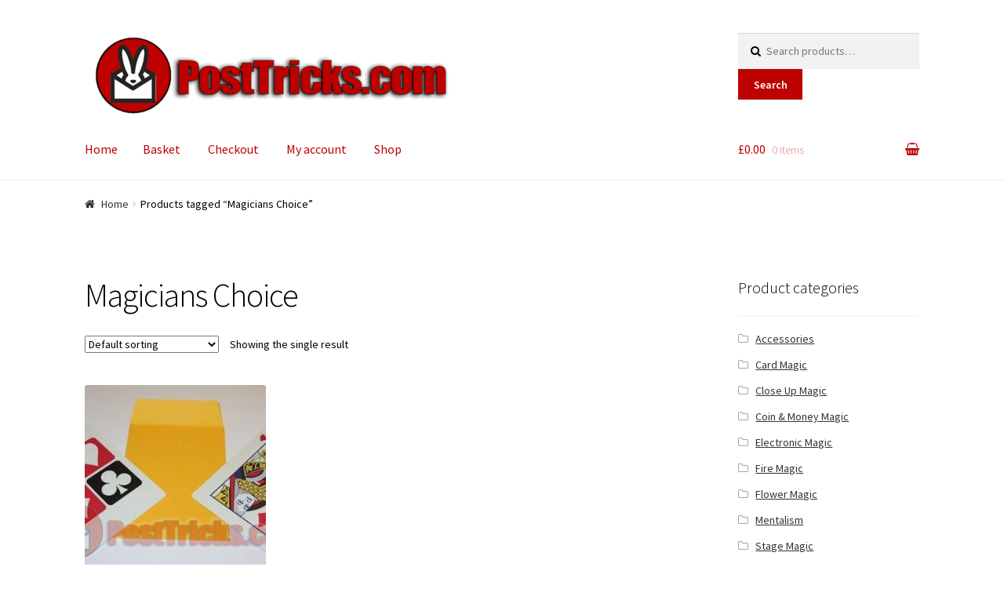

--- FILE ---
content_type: text/css
request_url: https://posttricks.com/wp-content/plugins/Elite-video-player/css/elite-font-awesome.min.css?ver=2.3.2
body_size: 4401
content:
/*!
 *  Font Awesome 4.0.3 by @davegandy - http://fontawesome.io - @fontawesome
 *  License - http://fontawesome.io/license (Font: SIL OFL 1.1, CSS: MIT License)
 */@font-face{font-family:FontAwesome;src:url(../fonts/fontawesome-webfont.eot?v=4.0.3);src:url(../fonts/fontawesome-webfont.eot?#iefix&v=4.0.3) format('embedded-opentype'),url(../fonts/fontawesome-webfont.woff?v=4.0.3) format('woff'),url(../fonts/fontawesome-webfont.ttf?v=4.0.3) format('truetype'),url(../fonts/fontawesome-webfont.svg?v=4.0.3#fontawesomeregular) format('svg');font-weight:400;font-style:normal}.fa-elite{display:inline-block;font-family:FontAwesome!important;font-style:normal!important;font-weight:400!important;line-height:1!important;-webkit-font-smoothing:antialiased!important;-moz-osx-font-smoothing:grayscale!important}.fa-elite-lg{font-size:1.3333333333333333em;line-height:.75em;vertical-align:-15%}.fa-elite-2x{font-size:2em}.fa-elite-3x{font-size:3em}.fa-elite-4x{font-size:4em}.fa-elite-5x{font-size:5em}.fa-elite-fw{width:1.2857142857142858em;text-align:center}.fa-elite-ul{padding-left:0;margin-left:2.142857142857143em;list-style-type:none}.fa-elite-ul>li{position:relative}.fa-elite-li{position:absolute;left:-2.142857142857143em;width:2.142857142857143em;top:.14285714285714285em;text-align:center}.fa-elite-li.fa-elite-lg{left:-1.8571428571428572em}.fa-elite-border{padding:.2em .25em .15em;border:.08em solid #eee;border-radius:.1em}.pull-right{float:right}.pull-left{float:left}.fa.pull-left{margin-right:.3em}.fa.pull-right{margin-left:.3em}.fa-elite-spin{-webkit-animation:spin 2s infinite linear;-moz-animation:spin 2s infinite linear;-o-animation:spin 2s infinite linear;animation:spin 2s infinite linear}@-moz-keyframes spin{0%{-moz-transform:rotate(0)}100%{-moz-transform:rotate(359deg)}}@-webkit-keyframes spin{0%{-webkit-transform:rotate(0)}100%{-webkit-transform:rotate(359deg)}}@-o-keyframes spin{0%{-o-transform:rotate(0)}100%{-o-transform:rotate(359deg)}}@-ms-keyframes spin{0%{-ms-transform:rotate(0)}100%{-ms-transform:rotate(359deg)}}@keyframes spin{0%{transform:rotate(0)}100%{transform:rotate(359deg)}}.fa-elite-rotate-90{filter:progid:DXImageTransform.Microsoft.BasicImage(rotation=1);-webkit-transform:rotate(90deg);-moz-transform:rotate(90deg);-ms-transform:rotate(90deg);-o-transform:rotate(90deg);transform:rotate(90deg)}.fa-elite-rotate-180{filter:progid:DXImageTransform.Microsoft.BasicImage(rotation=2);-webkit-transform:rotate(180deg);-moz-transform:rotate(180deg);-ms-transform:rotate(180deg);-o-transform:rotate(180deg);transform:rotate(180deg)}.fa-elite-rotate-270{filter:progid:DXImageTransform.Microsoft.BasicImage(rotation=3);-webkit-transform:rotate(270deg);-moz-transform:rotate(270deg);-ms-transform:rotate(270deg);-o-transform:rotate(270deg);transform:rotate(270deg)}.fa-elite-flip-horizontal{filter:progid:DXImageTransform.Microsoft.BasicImage(rotation=0, mirror=1);-webkit-transform:scale(-1,1);-moz-transform:scale(-1,1);-ms-transform:scale(-1,1);-o-transform:scale(-1,1);transform:scale(-1,1)}.fa-elite-flip-vertical{filter:progid:DXImageTransform.Microsoft.BasicImage(rotation=2, mirror=1);-webkit-transform:scale(1,-1);-moz-transform:scale(1,-1);-ms-transform:scale(1,-1);-o-transform:scale(1,-1);transform:scale(1,-1)}.fa-elite-stack{position:relative;display:inline-block;width:2em;height:2em;line-height:2em;vertical-align:middle}.fa-elite-stack-1x,.fa-elite-stack-2x{position:absolute;left:0;width:100%;text-align:center}.fa-elite-stack-1x{line-height:inherit}.fa-elite-stack-2x{font-size:2em}.fa-elite-inverse{color:#fff}.fa-elite-glass:before{content:"\f000"}.fa-elite-music:before{content:"\f001"}.fa-elite-search:before{content:"\f002"}.fa-elite-envelope-o:before{content:"\f003"}.fa-elite-heart:before{content:"\f004"}.fa-elite-star:before{content:"\f005"}.fa-elite-star-o:before{content:"\f006"}.fa-elite-user:before{content:"\f007"}.fa-elite-film:before{content:"\f008"}.fa-elite-th-large:before{content:"\f009";position:absolute;padding:9px 9px 8px 8px}.fa-elite-th:before{content:"\f00a"}.fa-elite-th-list:before{content:"\f00b";position:absolute;padding:3px 12px 10px}.fa-elite-check:before{content:"\f00c";position:absolute;padding-left:13px;padding-top:5px;left:0;font-size:13px!important}.fa-elite-times:before{content:"\f00d"}.fa-elite-search-plus:before{content:"\f00e"}.fa-elite-search-minus:before{content:"\f010"}.fa-elite-power-off:before{content:"\f011"}.fa-elite-signal:before{content:"\f012"}.fa-elite-trash-o:before{content:"\f014"}.fa-elite-home:before{content:"\f015"}.fa-elite-file-o:before{content:"\f016"}.fa-elite-clock-o:before{content:"\f017"}.fa-elite-road:before{content:"\f018"}.fa-elite-download:before{content:"\f019"}.fa-elite-arrow-circle-o-down:before{content:"\f01a"}.fa-elite-arrow-circle-o-up:before{content:"\f01b"}.fa-elite-inbox:before{content:"\f01c"}.fa-elite-play-circle-o:before{content:"\f01d"}.fa-elite-repeat:before,.fa-elite-rotate-right:before{content:"\f01e"}.fa-elite-cog:before,.fa-elite-gear:before{content:"\f013"}.fa-elite-refresh:before{content:"\f021"}.fa-elite-list-alt:before{content:"\f022";position:absolute;padding:3px 12px 10px}.fa-elite-lock:before{content:"\f023"}.fa-elite-flag:before{content:"\f024"}.fa-elite-headphones:before{content:"\f025"}.fa-elite-volume-off:before{content:"\f026"}.fa-elite-volume-down:before{content:"\f027"}.fa-elite-volume-up:before{content:"\f028"}.fa-elite-qrcode:before{content:"\f029"}.fa-elite-barcode:before{content:"\f02a"}.fa-elite-tag:before{content:"\f02b"}.fa-elite-tags:before{content:"\f02c"}.fa-elite-book:before{content:"\f02d"}.fa-elite-bookmark:before{content:"\f02e"}.fa-elite-print:before{content:"\f02f"}.fa-elite-camera:before{content:"\f030"}.fa-elite-font:before{content:"\f031"}.fa-elite-bold:before{content:"\f032"}.fa-elite-italic:before{content:"\f033"}.fa-elite-text-height:before{content:"\f034"}.fa-elite-text-width:before{content:"\f035"}.fa-elite-align-left:before{content:"\f036"}.fa-elite-align-center:before{content:"\f037"}.fa-elite-align-right:before{content:"\f038"}.fa-elite-align-justify:before{content:"\f039"}.fa-elite-list:before{content:"\f03a";position:absolute;padding:3px 12px 10px}.fa-elite-dedent:before,.fa-elite-outdent:before{content:"\f03b";position:absolute;line-height:normal;left:5px;padding:8px}.fa-elite-indent:before{content:"\f03c";position:absolute;line-height:normal;left:5px;padding:8px}.fa-elite-video-camera:before{content:"\f03d"}.fa-elite-picture-o:before{content:"\f03e"}.fa-elite-pencil:before{content:"\f040"}.fa-elite-map-marker:before{content:"\f041"}.fa-elite-adjust:before{content:"\f042"}.fa-elite-tint:before{content:"\f043"}.fa-elite-edit:before,.fa-elite-pencil-square-o:before{content:"\f044"}.fa-elite-share-square-o:before{content:"\f045";position:absolute;line-height:normal;left:5px;padding:9px 9px 8px}.fa-elite-check-square-o:before{content:"\f046"}.fa-elite-arrows:before{content:"\f047"}.fa-elite-step-backward:before{content:"\f048"}.fa-elite-backward:before{content:"\f04a"}.fa-elite-random:before{content:"\f074"}.fa-elite-forward:before{content:"\f04e"}.fa-elite-step-forward:before{content:"\f051"}.fa-elite-fast-backward:before{content:"\f049";position:absolute;right:269px;padding:3px 7px}.fa-elite-playScreen.dark:before,.fa-elite-playScreen.light:before{font-size:30px;left:0;padding:21px 28px;content:"\f04b";position:absolute;line-height:normal}.fa-elite-play:before{content:"\f04b"}.fa-elite-playScreen.dark:before{color:#fff;background:rgba(0,0,0,.7)}.fa-elite-playScreen.light:before{color:#3c3c3c;background:rgba(255,255,255,.94)}.fa-elite-playAD:before{content:"\f04b";position:absolute;top:7px;right:9px;color:#fff}.fa-elite-pause:before,.fa-elite-pauseAD:before{content:"\f04c"}.fa-elite-pauseAD:before{position:absolute;top:7px;right:9px;color:#fff}.fa-elite-stop:before{content:"\f04d"}.fa-elite-fast-forward:before{content:"\f050"}.fa-elite-step-forward-ad:before{content:"\f051";position:absolute;top:0;right:17px;color:#fff;padding-top:32px;padding-bottom:32px}.fa-elite-eject:before{content:"\f052"}.fa-elite-chevron-left:before{content:"\f053";position:absolute;padding:8px 7px}.fa-elite-chevron-right:before{content:"\f054";position:absolute;padding:8px 7px}.fa-elite-plus-circle:before{content:"\f055"}.fa-elite-minus-circle:before{content:"\f056"}.fa-elite-times-circle:before{content:"\f057"}.fa-elite-check-circle:before{content:"\f058"}.fa-elite-question-circle:before{content:"\f059"}.fa-elite-info-circle:before{content:"\f05a";position:absolute;right:239px;padding:3px 7px}.fa-elite-crosshairs:before{content:"\f05b"}.fa-elite-times-circle-o:before{content:"\f05c"}.fa-elite-check-circle-o:before{content:"\f05d"}.fa-elite-ban:before{content:"\f05e"}.fa-elite-arrow-left:before{content:"\f060"}.fa-elite-arrow-right:before{content:"\f061"}.fa-elite-arrow-up:before{content:"\f062"}.fa-elite-arrow-down:before{content:"\f063"}.fa-elite-mail-forward:before,.fa-elite-share:before{content:"\f064"}.fa-elite-share-alt:before{content:"\f1e0";position:absolute;padding:9px 9px 8px 8px}.fa-elite-compressAD:before,.fa-elite-expandAD:before{right:0;top:0;padding-right:10px;padding-top:10px;cursor:pointer;position:absolute;color:#fff}.fa-elite-expand:before{content:"\f065"}.fa-elite-compress:before{content:"\f066"}.fa-elite-expandAD:before{content:"\f065"}.fa-elite-compressAD:before{content:"\f066"}.fa-elite-plus:before{content:"\f067"}.fa-elite-minus:before{content:"\f068"}.fa-elite-asterisk:before{content:"\f069"}.fa-elite-exclamation-circle:before{content:"\f06a"}.fa-elite-gift:before{content:"\f06b"}.fa-elite-leaf:before{content:"\f06c"}.fa-elite-fire:before{content:"\f06d"}.fa-elite-eye:before{content:"\f06e"}.fa-elite-eye-slash:before{content:"\f070"}.fa-elite-exclamation-triangle:before,.fa-elite-warning:before{content:"\f071"}.fa-elite-plane:before{content:"\f072"}.fa-elite-calendar:before{content:"\f073"}.fa-elite-comment:before{content:"\f075"}.fa-elite-magnet:before{content:"\f076"}.fa-elite-chevron-up:before{content:"\f077";position:absolute;padding:5px 7px 7px}.fa-elite-chevron-down:before{content:"\f078";position:absolute;padding:5px 7px 7px}.fa-elite-retweet:before{content:"\f079";position:absolute;right:190px;padding:17px 10px}.fa-elite-shopping-cart:before{content:"\f07a"}.fa-elite-folder:before{content:"\f07b"}.fa-elite-folder-open:before{content:"\f07c"}.fa-elite-arrows-v:before{content:"\f07d"}.fa-elite-arrows-h:before{content:"\f07e"}.fa-elite-bar-chart-o:before{content:"\f080"}.fa-elite-twitter-square:before{content:"\f081";position:absolute;line-height:normal;left:5px;padding:8px 7px}.fa-elite-facebook-square:before{content:"\f082";position:absolute;line-height:normal;padding:8px 7px}.fa-elite-camera-retro:before{content:"\f083"}.fa-elite-key:before{content:"\f084"}.fa-elite-comments:before{content:"\f086"}.fa-elite-thumbs-o-up:before{content:"\f087"}.fa-elite-thumbs-o-down:before{content:"\f088"}.fa-elite-star-half:before{content:"\f089"}.fa-elite-heart-o:before{content:"\f08a"}.fa-elite-sign-out:before{content:"\f08b"}.fa-elite-linkedin-square:before{content:"\f08c"}.fa-elite-thumb-tack:before{content:"\f08d"}.fa-elite-external-link:before{content:"\f08e"}.fa-elite-sign-in:before{content:"\f090"}.fa-elite-trophy:before{content:"\f091"}.fa-elite-github-square:before{content:"\f092"}.fa-elite-upload:before{content:"\f093"}.fa-elite-lemon-o:before{content:"\f094"}.fa-elite-phone:before{content:"\f095"}.fa-elite-square-o:before{content:"\f096"}.fa-elite-bookmark-o:before{content:"\f097"}.fa-elite-phone-square:before{content:"\f098"}.fa-elite-twitter:before{content:"\f099";position:absolute;padding:8px 8px 8px 9px}.fa-elite-facebook:before{content:"\f09a";position:absolute;padding:9px 12px 8px}.fa-elite-github:before{content:"\f09b"}.fa-elite-unlock:before{content:"\f09c"}.fa-elite-credit-card:before{content:"\f09d"}.fa-elite-rss:before{content:"\f09e"}.fa-elite-hdd-o:before{content:"\f0a0"}.fa-elite-bullhorn:before{content:"\f0a1"}.fa-elite-bell:before{content:"\f0f3"}.fa-elite-certificate:before{content:"\f0a3"}.fa-elite-hand-o-right:before{content:"\f0a4"}.fa-elite-hand-o-left:before{content:"\f0a5"}.fa-elite-hand-o-up:before{content:"\f0a6"}.fa-elite-hand-o-down:before{content:"\f0a7"}.fa-elite-arrow-circle-left:before{content:"\f0a8"}.fa-elite-arrow-circle-right:before{content:"\f0a9"}.fa-elite-arrow-circle-up:before{content:"\f0aa"}.fa-elite-arrow-circle-down:before{content:"\f0ab"}.fa-elite-globe:before{content:"\f0ac"}.fa-elite-wrench:before{content:"\f0ad"}.fa-elite-tasks:before{content:"\f0ae"}.fa-elite-filter:before{content:"\f0b0"}.fa-elite-briefcase:before{content:"\f0b1"}.fa-elite-arrows-alt:before{content:"\f0b2";position:absolute;right:0;padding:17px 10px}.fa-elite-group:before,.fa-elite-users:before{content:"\f0c0"}.fa-elite-chain:before,.fa-elite-link:before{content:"\f0c1";position:absolute;line-height:normal;left:5px;padding:8px 9px}.fa-elite-cloud:before{content:"\f0c2"}.fa-elite-flask:before{content:"\f0c3"}.fa-elite-cut:before,.fa-elite-scissors:before{content:"\f0c4"}.fa-elite-copy:before,.fa-elite-files-o:before{content:"\f0c5"}.fa-elite-paperclip:before{content:"\f0c6"}.fa-elite-floppy-o:before,.fa-elite-save:before{content:"\f0c7"}.fa-elite-square:before{content:"\f0c8"}.fa-elite-bars:before{content:"\f0c9";position:absolute;padding:9px 9px 8px}.fa-elite-list-ul:before{content:"\f0ca";position:absolute;padding:8px}.fa-elite-list-ol:before{content:"\f0cb"}.fa-elite-strikethrough:before{content:"\f0cc"}.fa-elite-underline:before{content:"\f0cd"}.fa-elite-table:before{content:"\f0ce"}.fa-elite-magic:before{content:"\f0d0"}.fa-elite-truck:before{content:"\f0d1"}.fa-elite-pinterest:before{content:"\f0d2"}.fa-elite-pinterest-square:before{content:"\f0d3"}.fa-elite-google-plus-square:before{content:"\f0d4"}.fa-elite-google-plus:before{content:"\f0d5";position:absolute;padding:9px 9px 7px}.fa-elite-money:before{content:"\f0d6"}.fa-elite-caret-down:before{content:"\f0d7"}.fa-elite-caret-up:before{content:"\f0d8"}.fa-elite-caret-left:before{content:"\f0d9"}.fa-elite-caret-right:before{content:"\f0da"}.fa-elite-columns:before{content:"\f0db"}.fa-elite-sort:before,.fa-elite-unsorted:before{content:"\f0dc"}.fa-elite-sort-asc:before,.fa-elite-sort-down:before{content:"\f0dd";position:absolute;padding:11px 3px 15px}.fa-elite-sort-desc:before,.fa-elite-sort-up:before{content:"\f0de";position:absolute;padding:15px 3px 11px}.fa-elite-envelope:before{content:"\f0e0";position:absolute;padding:8px}.fa-elite-linkedin:before{content:"\f0e1"}.fa-elite-rotate-left:before,.fa-elite-undo:before{content:"\f0e2"}.fa-elite-gavel:before,.fa-elite-legal:before{content:"\f0e3"}.fa-elite-dashboard:before,.fa-elite-tachometer:before{content:"\f0e4"}.fa-elite-comment-o:before{content:"\f0e5"}.fa-elite-comments-o:before{content:"\f0e6"}.fa-elite-bolt:before,.fa-elite-flash:before{content:"\f0e7"}.fa-elite-sitemap:before{content:"\f0e8"}.fa-elite-umbrella:before{content:"\f0e9"}.fa-elite-clipboard:before,.fa-elite-paste:before{content:"\f0ea"}.fa-elite-lightbulb-o:before{content:"\f0eb"}.fa-elite-exchange:before{content:"\f0ec"}.fa-elite-cloud-download:before{content:"\f0ed"}.fa-elite-cloud-upload:before{content:"\f0ee"}.fa-elite-user-md:before{content:"\f0f0"}.fa-elite-stethoscope:before{content:"\f0f1"}.fa-elite-suitcase:before{content:"\f0f2"}.fa-elite-bell-o:before{content:"\f0a2"}.fa-elite-coffee:before{content:"\f0f4"}.fa-elite-cutlery:before{content:"\f0f5"}.fa-elite-file-text-o:before{content:"\f0f6"}.fa-elite-building-o:before{content:"\f0f7"}.fa-elite-hospital-o:before{content:"\f0f8"}.fa-elite-ambulance:before{content:"\f0f9"}.fa-elite-medkit:before{content:"\f0fa"}.fa-elite-fighter-jet:before{content:"\f0fb"}.fa-elite-beer:before{content:"\f0fc"}.fa-elite-h-square:before{content:"\f0fd"}.fa-elite-plus-square:before{content:"\f0fe"}.fa-elite-angle-double-left:before{content:"\f100";position:absolute;padding:0 19px 0 14px}.fa-elite-angle-double-right:before{content:"\f101";position:absolute;padding:0 19px 0 18px}.fa-elite-angle-double-up:before{content:"\f102";position:absolute;padding:11px 3px 15px 2px}.fa-elite-angle-double-down:before{content:"\f103";position:absolute;padding:15px 3px 15px 2px}.fa-elite-close:before{content:"\f00d";position:absolute;top:0!important;left:0!important;line-height:normal;padding:6px 7px 8px 10px}.fa-elite-angle-left:before{content:"\f104";position:absolute;padding:0 19px 0 14px}.fa-elite-angle-right:before{content:"\f105";position:absolute;padding:0 19px 0 14px}.fa-elite-angle-up:before{content:"\f106";position:absolute;padding:11px 3px 15px}.fa-elite-angle-down:before{content:"\f107";position:absolute;padding:15px 3px 11px}.fa-elite-desktop:before{content:"\f108"}.fa-elite-laptop:before{content:"\f109"}.fa-elite-tablet:before{content:"\f10a"}.fa-elite-mobile-phone:before,.fa-elite-mobile:before{content:"\f10b"}.fa-elite-circle-o:before{content:"\f10c"}.fa-elite-quote-left:before{content:"\f10d"}.fa-elite-quote-right:before{content:"\f10e"}.fa-elite-spinner:before{content:"\f110"}.fa-elite-circle:before{content:"\f111"}.fa-elite-mail-reply:before,.fa-elite-reply:before{content:"\f112";position:absolute;right:269px;line-height:normal;left:5px;padding:3px 7px}.fa-elite-github-alt:before{content:"\f113"}.fa-elite-folder-o:before{content:"\f114"}.fa-elite-folder-open-o:before{content:"\f115"}.fa-elite-smile-o:before{content:"\f118"}.fa-elite-frown-o:before{content:"\f119"}.fa-elite-meh-o:before{content:"\f11a"}.fa-elite-gamepad:before{content:"\f11b"}.fa-elite-keyboard-o:before{content:"\f11c"}.fa-elite-flag-o:before{content:"\f11d"}.fa-elite-flag-checkered:before{content:"\f11e"}.fa-elite-terminal:before{content:"\f120"}.fa-elite-code:before{content:"\f121";position:absolute;padding:8px 7px}.fa-elite-mail-reply-all:before,.fa-elite-reply-all:before{content:"\f122"}.fa-elite-star-half-empty:before,.fa-elite-star-half-full:before,.fa-elite-star-half-o:before{content:"\f123"}.fa-elite-location-arrow:before{content:"\f124"}.fa-elite-crop:before{content:"\f125"}.fa-elite-code-fork:before{content:"\f126"}.fa-elite-chain-broken:before,.fa-elite-unlink:before{content:"\f127"}.fa-elite-question:before{content:"\f128"}.fa-elite-info:before{content:"\f129";position:absolute;line-height:normal;left:5px;padding:8px 14px 8px 13px}.fa-elite-exclamation:before{content:"\f12a"}.fa-elite-superscript:before{content:"\f12b"}.fa-elite-subscript:before{content:"\f12c"}.fa-elite-eraser:before{content:"\f12d"}.fa-elite-puzzle-piece:before{content:"\f12e"}.fa-elite-microphone:before{content:"\f130"}.fa-elite-microphone-slash:before{content:"\f131"}.fa-elite-shield:before{content:"\f132"}.fa-elite-calendar-o:before{content:"\f133"}.fa-elite-fire-extinguisher:before{content:"\f134"}.fa-elite-rocket:before{content:"\f135"}.fa-elite-maxcdn:before{content:"\f136"}.fa-elite-chevron-circle-left:before{content:"\f137"}.fa-elite-chevron-circle-right:before{content:"\f138"}.fa-elite-chevron-circle-up:before{content:"\f139"}.fa-elite-chevron-circle-down:before{content:"\f13a"}.fa-elite-html5:before{content:"\f13b"}.fa-elite-css3:before{content:"\f13c"}.fa-elite-anchor:before{content:"\f13d"}.fa-elite-unlock-alt:before{content:"\f13e"}.fa-elite-bullseye:before{content:"\f140"}.fa-elite-ellipsis-h:before{content:"\f141"}.fa-elite-ellipsis-v:before{content:"\f142"}.fa-elite-rss-square:before{content:"\f143"}.fa-elite-play-circle:before{content:"\f144"}.fa-elite-ticket:before{content:"\f145"}.fa-elite-minus-square:before{content:"\f146"}.fa-elite-minus-square-o:before{content:"\f147"}.fa-elite-level-up:before{content:"\f148"}.fa-elite-level-down:before{content:"\f149"}.fa-elite-check-square:before{content:"\f14a"}.fa-elite-pencil-square:before{content:"\f14b"}.fa-elite-external-link-square:before{content:"\f14c"}.fa-elite-share-square:before{content:"\f14d";position:absolute;padding:9px 9px 8px 8px}.fa-elite-compass:before{content:"\f14e"}.fa-elite-caret-square-o-down:before,.fa-elite-toggle-down:before{content:"\f150"}.fa-elite-caret-square-o-up:before,.fa-elite-toggle-up:before{content:"\f151"}.fa-elite-caret-square-o-right:before,.fa-elite-toggle-right:before{content:"\f152"}.fa-elite-eur:before,.fa-elite-euro:before{content:"\f153"}.fa-elite-gbp:before{content:"\f154"}.fa-elite-dollar:before,.fa-elite-usd:before{content:"\f155"}.fa-elite-inr:before,.fa-elite-rupee:before{content:"\f156"}.fa-elite-cny:before,.fa-elite-jpy:before,.fa-elite-rmb:before,.fa-elite-yen:before{content:"\f157"}.fa-elite-rouble:before,.fa-elite-rub:before,.fa-elite-ruble:before{content:"\f158"}.fa-elite-krw:before,.fa-elite-won:before{content:"\f159"}.fa-elite-bitcoin:before,.fa-elite-btc:before{content:"\f15a"}.fa-elite-file:before{content:"\f15b"}.fa-elite-file-text:before{content:"\f15c"}.fa-elite-sort-alpha-asc:before{content:"\f15d"}.fa-elite-sort-alpha-desc:before{content:"\f15e"}.fa-elite-sort-amount-asc:before{content:"\f160"}.fa-elite-sort-amount-desc:before{content:"\f161"}.fa-elite-sort-numeric-asc:before{content:"\f162"}.fa-elite-sort-numeric-desc:before{content:"\f163"}.fa-elite-thumbs-up:before{content:"\f164"}.fa-elite-thumbs-down:before{content:"\f165"}.fa-elite-youtube-square:before{content:"\f166"}.fa-elite-youtube:before{content:"\f167"}.fa-elite-xing:before{content:"\f168"}.fa-elite-xing-square:before{content:"\f169"}.fa-elite-youtube-play:before{content:"\f16a";position:absolute;color:#fff;font-size:94px}.fa-elite-dropbox:before{content:"\f16b"}.fa-elite-stack-overflow:before{content:"\f16c"}.fa-elite-instagram:before{content:"\f16d"}.fa-elite-flickr:before{content:"\f16e"}.fa-elite-adn:before{content:"\f170"}.fa-elite-bitbucket:before{content:"\f171"}.fa-elite-bitbucket-square:before{content:"\f172"}.fa-elite-tumblr:before{content:"\f173"}.fa-elite-tumblr-square:before{content:"\f174"}.fa-elite-long-arrow-down:before{content:"\f175"}.fa-elite-long-arrow-up:before{content:"\f176"}.fa-elite-long-arrow-left:before{content:"\f177"}.fa-elite-long-arrow-right:before{content:"\f178"}.fa-elite-apple:before{content:"\f179"}.fa-elite-windows:before{content:"\f17a"}.fa-elite-android:before{content:"\f17b"}.fa-elite-linux:before{content:"\f17c"}.fa-elite-dribbble:before{content:"\f17d"}.fa-elite-skype:before{content:"\f17e"}.fa-elite-foursquare:before{content:"\f180"}.fa-elite-trello:before{content:"\f181"}.fa-elite-female:before{content:"\f182"}.fa-elite-male:before{content:"\f183"}.fa-elite-gittip:before{content:"\f184"}.fa-elite-sun-o:before{content:"\f185"}.fa-elite-moon-o:before{content:"\f186"}.fa-elite-archive:before{content:"\f187"}.fa-elite-bug:before{content:"\f188"}.fa-elite-vk:before{content:"\f189"}.fa-elite-weibo:before{content:"\f18a"}.fa-elite-renren:before{content:"\f18b"}.fa-elite-pagelines:before{content:"\f18c"}.fa-elite-stack-exchange:before{content:"\f18d"}.fa-elite-arrow-circle-o-right:before{content:"\f18e"}.fa-elite-arrow-circle-o-left:before{content:"\f190"}.fa-elite-caret-square-o-left:before,.fa-elite-toggle-left:before{content:"\f191"}.fa-elite-dot-circle-o:before{content:"\f192"}.fa-elite-wheelchair:before{content:"\f193"}.fa-elite-vimeo-square:before{content:"\f194"}.fa-elite-try:before,.fa-elite-turkish-lira:before{content:"\f195"}.fa-elite-plus-square-o:before{content:"\f196"}.fa-elite-iOSBtnScreen.dark:before,.fa-elite-iOSBtnScreen.light:before{content:"\f028";font-size:115px;line-height:normal;position:absolute}.fa-elite-iOSBtnScreen.dark:before{color:#000}.fa-elite-iOSBtnScreen.light:before{color:#fbfbfb}.elite_vp_iOSVolumeButtonScreen{position:absolute;left:50%;top:50%;margin:-49px 0 0 -59px;width:98px;height:118px;z-index:2147483647}@keyframes pulse_animation{0%,100%{transform:scale(.8)}50%{transform:scale(1)}}.pulse{animation-name:pulse_animation;animation-duration:2s;transform-origin:70% 70%;animation-iteration-count:infinite;animation-timing-function:linear}

--- FILE ---
content_type: text/css
request_url: https://posttricks.com/wp-content/themes/posttricks/style.css?ver=6.4.7
body_size: 265
content:
/*
 Theme Name:   Post Tricks
 Theme URI:    http://PostTricks.com
 Description:  Child of Storefront
 Author:       Craig Ross
 Author URI:   http://PostTricks.com
 Template:     storefront
 Version:      1.0.0
 License:      GNU General Public License v2 or later
 License URI:  http://www.gnu.org/licenses/gpl-2.0.html
 Tags:         light, dark, two-columns, right-sidebar, responsive-layout, accessibility-ready
 Text Domain:  Store-Front-child
*/

@media screen and (min-width: 768px) {
	.site-header .site-branding, .site-header .site-logo-anchor, .site-header .site-logo-link, .site-header .custom-logo-link {
		width: 70%; /* Adjust this percentage up or down to make the logo larger or smaller. */
	}
}

--- FILE ---
content_type: application/javascript
request_url: https://posttricks.com/wp-content/plugins/Elite-video-player/js/Playlist.min.js?ver=2.3.2
body_size: 4360
content:
var PLAYER=PLAYER||{};
PLAYER.Playlist=function(c,g,b,h,f,p,q,d,r,t,m,u,v,w,x){function y(b){a.vimeoStatus.text("paused")}function z(c){a.vimeoStatus.text("finished");a.videoAdPlayed=!1;a.randEnd=Math.floor(Math.random()*b.videos.length+0);"Right playlist"==b.playlist||"Bottom playlist"==b.playlist||"Off"==b.playlist?(a.videoid=parseInt(a.videoid)+1,a.videos_array.length==a.videoid&&(a.videoid=0),"Play next video"==b.onFinish?(a.VIDEO.shuffleBtnEnabled?(a.VIDEO.setPlaylistItem(a.randEnd),a.videoid=a.randEnd):a.VIDEO.setPlaylistItem(a.videoid),
a.VIDEO.playVideoById(a.videoid)):"Restart video"==b.onFinish?a.vimeoPlayer.api("play"):"Stop video"==b.onFinish&&""!=b.posterImgOnVideoFinish&&a.VIDEO.showPoster2()):"Restart video"==b.onFinish&&a.vimeoPlayer.api("play")}function A(c,B){a.vimeo_time=Math.floor(c.seconds);a.vimeo_duration=Math.floor(c.duration);a.vimeoStatus.text(c.seconds+"s played");0==a.vimeo_time&&"yes"==a.videos_array[a.videoid].prerollAD&&(a.VIDEO.videoAdStarted=!0,a.videoAdPlayed?a.vimeoPlayer.api("play"):(a.vimeoPlayer.api("pause"),
d.canPlayType&&d.canPlayType("video/mp4").replace(/no/,"")&&(this.canPlay=!0,a.video_pathAD=a.videos_array[a.videoid].preroll_mp4),a.VIDEO.loadAD(a.video_pathAD),a.VIDEO.openAD()));a.tim=setInterval(function(){if("HTML5"!=b.videos[a.videoid].videoType&&"HTML5 (self-hosted)"!=b.videoType){if(a.VIDEO.secondsFormat(a.vimeo_time)==a.videos_array[a.videoid].midrollAD_displayTime){if(a.VIDEO.midrollPlayed)return;a.VIDEO.midrollPlayed=!0;"yes"==a.videos_array[a.videoid].midrollAD&&(d.canPlayType&&d.canPlayType("video/mp4").replace(/no/,
"")&&(a.canPlay=!0,a.video_pathAD=a.videos_array[a.videoid].midroll_mp4),a.vimeoPlayer.api("pause"),a.VIDEO.loadAD(a.video_pathAD),a.VIDEO.openAD())}a.VIDEO.secondsFormat(a.vimeo_time)>=a.VIDEO.secondsFormat(a.vimeo_duration-1)&&0<a.vimeo_duration&&!a.VIDEO.postrollPlayed&&(a.VIDEO.postrollPlayed=!0,"yes"==a.videos_array[a.videoid].postrollAD&&(d.canPlayType&&d.canPlayType("video/mp4").replace(/no/,"")&&(a.canPlay=!0,a.video_pathAD=a.videos_array[a.videoid].postroll_mp4),a.vimeoPlayer.api("pause"),
a.VIDEO.loadAD(a.video_pathAD),a.VIDEO.openAD()))}},50);"yes"==a.videos_array[a.videoid].popupAdShow&&a.VIDEO.enablePopup()}function k(){a.vimeoIframe=c("#vimeo_video")[0];a.vimeoPlayer=$f(a.vimeoIframe);a.vimeoStatus=c(".status");a.vimeoPlayer.addEvent("ready",function(){a.vimeoPlayer.addEvent("pause",y);a.vimeoPlayer.addEvent("finish",z);a.vimeoPlayer.addEvent("playProgress",A);m&&"AD 5 sec + Pieces After Effects project"!=a.options.videos[0].title&&"Pieces After Effects project"!=a.options.videos[0].title&&
"AD 5 sec + Space Odyssey After Effects Project"!=a.options.videos[0].title&&"AD 5 sec Swimwear Spring Summer"!=a.options.videos[0].title&&"i Create"!=a.options.videos[0].title&&"Swimwear Spring Summer"!=a.options.videos[0].title&&"PLuFX50GllfgP_mecAi4LV7cYva-WLVnaM"!=a.options.youtubePlaylistID&&"Google drive video example"!=a.options.videos[0].title&&(a.VIDEO.pw(),a.vimeoWrapper.css({zIndex:0}),c("iframe#vimeo_video").attr("src",""))})}var a=this;this.VIDEO=g;this.element=f;this.youtube_array=w;
if(""!=b.youtubePlaylistID||""!=b.youtubeChannelID)b.videos=a.youtube_array;this.canPlay=r;this.CLICK_EV=t;this.isMobile=x;this.preloader=p;this.preloaderAD=q;this.options=b;this.mainContainer=h;this.videoid="VIDEOID";this.adStartTime="ADSTARTTIME";this.videoAdPlayed=!1;this.rand=Math.floor(Math.random()*b.videos.length+0);this.ytQuality=b.youtubeQuality;this.youtubeSTARTED=!1;this.deviceAgent=u;this.agentID=v;this.YTAPI_onPlayerReady=!1;this.vimeo_time;this.vimeo_duration;this.scrollingIsOn=!1;this.playlist=
c("<div />");this.playlistContent=c("<div />");this.playlistBar=c("<div />");this.playlistBar.addClass("elite_vp_bg "+this.options.instanceTheme);this.playlist.append(this.playlistBar);this.playlistBarInside=c("<div />");this.playlistBarInside.addClass("elite_vp_playlistBarInside");this.playlistBar.append(this.playlistBarInside);this.lastBtnIcon=c("<span />").attr("aria-hidden","true").addClass("fa-elite").addClass("elite-icon-general").addClass("elite_vp_controlsColor "+this.options.instanceTheme).addClass("fa-elite-step-forward").attr("id",
"elite_vp_lastBtn");this.firstBtnIcon=c("<span />").attr("aria-hidden","true").addClass("fa-elite").addClass("elite-icon-general").addClass("elite_vp_controlsColor "+this.options.instanceTheme).addClass("fa-elite-step-backward").attr("id","elite_vp_firstBtn");this.nextBtnIcon=c("<span />").attr("aria-hidden","true").addClass("fa-elite").addClass("elite-icon-general").addClass("elite_vp_controlsColor "+this.options.instanceTheme).addClass("fa-elite-forward").attr("id","elite_vp_nextBtn");this.previousBtnIcon=
c("<span />").attr("aria-hidden","true").addClass("fa-elite").addClass("elite-icon-general").addClass("elite_vp_controlsColor "+this.options.instanceTheme).addClass("fa-elite-backward").attr("id","elite_vp_previousBtn");this.shuffleBtnIcon=c("<span />").attr("aria-hidden","true").attr("id","elite_vp_shuffleBtn").addClass("fa-elite").addClass("elite-icon-general").addClass("elite_vp_controlsColor "+this.options.instanceTheme).addClass("fa-elite-random").addClass("elite_vp_playerElement");this.lastBtn=
c("<div />").addClass("elite_vp_playlistBarBtn").addClass("elite_vp_playerElement");this.lastBtn.append(this.lastBtnIcon);this.firstBtn=c("<div />").addClass("elite_vp_playlistBarBtn").addClass("elite_vp_playerElement");this.firstBtn.append(this.firstBtnIcon);this.nextBtn=c("<div />").addClass("elite_vp_playlistBarBtn").addClass("elite_vp_playerElement");this.nextBtn.append(this.nextBtnIcon);this.previousBtn=c("<div />").addClass("elite_vp_playlistBarBtn").addClass("elite_vp_playerElement");this.previousBtn.append(this.previousBtnIcon);
this.shuffleBtn=c("<div />").addClass("elite_vp_playlistBarBtn").addClass("elite_vp_playerElement");this.shuffleBtn.append(this.shuffleBtnIcon);this.playlistBarInside.append(this.firstBtn);this.playlistBarInside.append(this.previousBtn);this.playlistBarInside.append(this.shuffleBtn);this.playlistBarInside.append(this.nextBtn);this.playlistBarInside.append(this.lastBtn);switch(this.options.playlist){case "Right playlist":this.playlist.attr("id","elite_vp_playlist");this.playlist.addClass("elite_vp_playlist "+
this.options.instanceTheme);this.playlistContent.attr("id",a.options.instanceName+"elite_vp_playlistContent");this.playlistBar.addClass("elite_vp_playlistBar");break;case "Bottom playlist":this.playlist.attr("id","elite_vp_playlist_bottom"),this.playlist.addClass("elite_vp_playlist "+this.options.instanceTheme),this.playlistContent.attr("id",a.options.instanceName+"elite_vp_playlistContent_bottom"),this.playlistBar.addClass("elite_vp_playlistBar_bottom")}a.videos_array=[];a.item_array=[];this.vimeoWrapper=
c("<div></div>");this.vimeoWrapper.attr("id","elite_vp_vimeoWrapper");a.element&&a.element.append(a.vimeoWrapper);c("#elite_vp_vimeoWrapper").html('<iframe id="vimeo_video" src="" width="100%" height="100%" frameborder="0" webkitallowfullscreen mozallowfullscreen allowfullscreen></iframe>');var n=0;this.onPlayerReady=function(c){a.YTAPI_onPlayerReady=!0;if("youtube"==b.videos[0].videoType||"YouTube"==b.videoType){a.VIDEO.playButtonScreen.hide();c=!1;var e=window.navigator.userAgent,d=e.indexOf("MSIE ");
e=e.indexOf("Trident/");if(-1<d||-1<e)c=!0;c?("Yes"==b.loadRandomVideoOnStart?a.VIDEO.youtubePlayer.loadVideoById(a.videos_array[a.rand].youtubeID):a.VIDEO.youtubePlayer.loadVideoById(a.videos_array[0].youtubeID),a.VIDEO.youtubePlayer.pauseVideo()):"Yes"==b.loadRandomVideoOnStart?a.VIDEO.youtubePlayer.cueVideoById(a.videos_array[a.rand].youtubeID):a.VIDEO.youtubePlayer.cueVideoById(a.videos_array[0].youtubeID);a.VIDEO.youtubePlayer.setPlaybackQuality(a.ytQuality);b.autoplay&&(a.isMobile.any()||a.VIDEO.youtubePlayer.playVideo());
a.VIDEO.resizeAll();m&&"AD 5 sec + Pieces After Effects project"!=a.options.videos[0].title&&"Pieces After Effects project"!=a.options.videos[0].title&&"AD 5 sec + Space Odyssey After Effects Project"!=a.options.videos[0].title&&"AD 5 sec Swimwear Spring Summer"!=a.options.videos[0].title&&"i Create"!=a.options.videos[0].title&&"Swimwear Spring Summer"!=a.options.videos[0].title&&"PLuFX50GllfgP_mecAi4LV7cYva-WLVnaM"!=a.options.youtubePlaylistID&&"Google drive video example"!=a.options.videos[0].title&&
(a.VIDEO.pw(),void 0!=a.VIDEO.youtubePlayer&&(a.VIDEO.youtubePlayer.stopVideo(),a.VIDEO.youtubePlayer.clearVideo(),a.VIDEO.youtubePlayer.setSize(1,1)));a.popupTimer=setInterval(function(){"yes"==a.videos_array[a.videoid].popupAdShow&&a.VIDEO.enablePopup()},1E3)}};this.onPlayerStateChange=function(c){var e=Math.floor(a.VIDEO.youtubePlayer.getCurrentTime());a.VIDEO.calculateYoutubeTotalTime(a.VIDEO.youtubePlayer.getDuration());1===c.data&&0==e&&(a.youtubeSTARTED=!0);1===c.data?(a.isMobile.any()&&a.VIDEO.playButtonScreen.addClass("elite_vp_playButtonScreenHide"),
f.removeClass("vp_paused"),f.addClass("elite_vp_playing"),g.change("elite_vp_playing"),a.VIDEO.play(),a._timer=setInterval(function(){if("HTML5"!=b.videos[a.videoid].videoType&&"HTML5 (self-hosted)"!=b.videoType){a.progressWidth=a.VIDEO.youtubePlayer.getCurrentTime()/a.VIDEO.youtubePlayer.getDuration()*a.VIDEO.videoTrack.width();a.VIDEO.videoTrackProgress.css("width",a.progressWidth);a.progressIdleWidth=a.VIDEO.youtubePlayer.getCurrentTime()/a.VIDEO.youtubePlayer.getDuration()*a.VIDEO.progressIdleTrack.width();
a.VIDEO.progressIdle.css("width",a.progressIdleWidth);a.VIDEO.calculateYoutubeElapsedTime(a.VIDEO.youtubePlayer.getCurrentTime());a.buffered=a.VIDEO.youtubePlayer.getVideoLoadedFraction();a.downloadWidth=a.buffered*a.VIDEO.videoTrack.width();a.VIDEO.videoTrackDownload.css("width",a.downloadWidth);a.progressIdleDownloadWidth=a.buffered*a.VIDEO.progressIdleTrack.width();a.VIDEO.progressIdleDownload.css("width",a.progressIdleDownloadWidth);if(a.VIDEO.secondsFormat(a.VIDEO.youtubePlayer.getCurrentTime())==
a.videos_array[a.videoid].midrollAD_displayTime){if(a.VIDEO.midrollPlayed)return;a.VIDEO.midrollPlayed=!0;"yes"==a.videos_array[a.videoid].midrollAD&&(d.canPlayType&&d.canPlayType("video/mp4").replace(/no/,"")&&(a.canPlay=!0,a.video_pathAD=a.videos_array[a.videoid].midroll_mp4),a.VIDEO.youtubePlayer.pauseVideo(),a.VIDEO.loadAD(a.video_pathAD),a.VIDEO.openAD())}a.VIDEO.secondsFormat(a.VIDEO.youtubePlayer.getCurrentTime())>=a.VIDEO.secondsFormat(a.VIDEO.youtubePlayer.getDuration()-1)&&0<a.VIDEO.youtubePlayer.getDuration()&&
!a.VIDEO.postrollPlayed&&(a.VIDEO.postrollPlayed=!0,"yes"==a.videos_array[a.videoid].postrollAD&&(d.canPlayType&&d.canPlayType("video/mp4").replace(/no/,"")&&(a.canPlay=!0,a.video_pathAD=a.videos_array[a.videoid].postroll_mp4),a.VIDEO.youtubePlayer.pauseVideo(),a.VIDEO.loadAD(a.video_pathAD),a.VIDEO.openAD()))}},50)):2===c.data?(clearInterval(a._timer),f.addClass("vp_paused"),f.removeClass("elite_vp_playing"),g.change("vp_paused"),a.VIDEO.pause()):0===c.data&&((a.VIDEO.midrollPlayed=!1,a.VIDEO.postrollPlayed=
!1,a.randEnd=Math.floor(Math.random()*b.videos.length+0),a.videoAdPlayed=!1,a.videoid=parseInt(a.videoid)+1,a.videos_array.length==a.videoid&&(a.videoid=0),"Play next video"==b.onFinish)?(a.VIDEO.shuffleBtnEnabled?(a.VIDEO.setPlaylistItem(a.randEnd),a.videoid=a.randEnd):a.VIDEO.setPlaylistItem(a.videoid),a.VIDEO.playVideoById(a.videoid)):"Restart video"==b.onFinish?void 0!=a.VIDEO.youtubePlayer&&(a.VIDEO.youtubePlayer.seekTo(0),a.VIDEO.youtubePlayer.playVideo()):"Stop video"==b.onFinish&&""!=b.posterImgOnVideoFinish&&
(a.VIDEO.showPoster2(),"youtube"==b.videos[a.videoid].videoType||"YouTube"==b.videoType)&&(a.VIDEO.closeAD(),a.videoAdPlayed=!1,a.VIDEO.ytWrapper.css({zIndex:501}),a.VIDEO.ytWrapper.css({visibility:"visible"}),a.VIDEO.removeHTML5elements(),void 0!=a.VIDEO.youtubePlayer&&(a.VIDEO.youtubePlayer.cueVideoById(a.videos_array[a.videoid].youtubeID),this.isMobile.any()||a.VIDEO.youtubePlayer.pauseVideo()),a.VIDEO.youtubePlayer.setPlaybackQuality(a.ytQuality)));if(1===c.data&&0==e&&("yes"==a.videos_array[a.videoid].prerollAD||
a.options.showGlobalPrerollAds))a.VIDEO.videoAdStarted=!0,a.videoAdPlayed?a.VIDEO.youtubePlayer.playVideo():(a.VIDEO.youtubePlayer.pauseVideo(),d.canPlayType&&d.canPlayType("video/mp4").replace(/no/,"")&&(this.canPlay=!0,a.video_pathAD=b.showGlobalPrerollAds?a.VIDEO.globalPrerollAds_arr[a.VIDEO.getGlobalPrerollRandomNumber()]:a.videos_array[a.videoid].preroll_mp4),a.VIDEO.loadAD(a.video_pathAD),a.VIDEO.openAD());else if(c.data==YT.PlayerState.PLAYING||c.data==YT.PlayerState.CUED)a.youtubePLAYING=
!0};var l=-1;c(b.videos).each(function(){l+=1;var e={id:l,title:this.title,videoType:this.videoType,youtubeID:this.youtubeID,vimeoID:this.vimeoID,video_path_mp4:this.mp4,enable_mp4_download:this.enable_mp4_download,imageUrl:this.imageUrl,imageTimer:this.imageTimer,prerollAD:this.prerollAD,prerollGotoLink:this.prerollGotoLink,preroll_mp4:this.preroll_mp4,prerollSkipTimer:this.prerollSkipTimer,midrollAD:this.midrollAD,midrollAD_displayTime:this.midrollAD_displayTime,midrollGotoLink:this.midrollGotoLink,
midroll_mp4:this.midroll_mp4,midrollSkipTimer:this.midrollSkipTimer,postrollAD:this.postrollAD,postrollGotoLink:this.postrollGotoLink,postroll_mp4:this.postroll_mp4,postrollSkipTimer:this.postrollSkipTimer,popupImg:this.popupImg,popupAdShow:this.popupAdShow,popupAdStartTime:this.popupAdStartTime,popupAdEndTime:this.popupAdEndTime,popupAdGoToLink:this.popupAdGoToLink,description:this.description,thumbnail_image:this.thumbImg,info_text:this.info};a.videos_array.push(e);a.nowPlayingThumbnail=c("<div />");
a.nowPlayingThumbnail.addClass("elite_vp_nowPlayingThumbnail");a.nowPlayingThumbnail.text(a.options.nowPlayingTooltipTxt);a.nowPlayingThumbnail.hide();a.itemLeft=c("<div />");a.itemLeft.addClass("elite_vp_itemLeft");a.i=document.createElement("img");a.i.onload=function(){a.thumbImageW=this.width;a.thumbImageH=this.height};a.i.src=e.thumbnail_image;if("youtube"==b.videos[l].videoType||"YouTube"==b.videoType)if("auto"==e.thumbnail_image||""==e.thumbnail_image)a.i.src="http://img.youtube.com/vi/"+b.videos[l].youtubeID+
"/1.jpg";a.itemLeft.append(a.i);a.itemLeft.append(a.nowPlayingThumbnail);c(a.i).addClass("elite_vp_thumbnail_image elite_vp_themeColorThumbBorder");var d='<div class="elite_vp_itemRight"><div class="elite_vp_title elite_vp_themeColorText">'+e.title+'</div><div class="elite_vp_description elite_vp_controlsColor '+a.options.instanceTheme+'"> '+e.description+"</div></div>",f='<div class="elite_vp_itemRight_bottom"><div class="elite_vp_title elite_vp_themeColorText">'+e.title+'</div><div class="elite_vp_description elite_vp_controlsColor '+
a.options.instanceTheme+'"> '+e.description+"</div></div>";switch(b.playlist){case "Right playlist":a.item=c("<div />");a.item.addClass("elite_vp_item").css("top",String(n)+"px");a.item_array.push(a.item);a.item.addClass("elite_vp_itemUnselected "+a.options.instanceTheme);a.item.append(a.itemLeft);a.item.append(d);n+=80;break;case "Bottom playlist":a.item=c("<div />"),a.item.addClass("elite_vp_item").css("left","0px"),a.item_array.push(a.item),a.item.addClass("elite_vp_itemUnselected "+a.options.instanceTheme),
a.item.css("display","inline-flex"),a.item.append(a.itemLeft),a.item.append(f)}a.playlistContent.append(a.item);void 0!=a.item&&a.item.bind(a.CLICK_EV,function(){a.scrollingIsOn&&a.isMobile.any()||(a.preloader&&a.preloader.stop().animate({opacity:1},0,function(){c(this).show()}),a.videoid=e.id,a.VIDEO.setPlaylistItem(a.videoid),a.VIDEO.resetPlayer(),a.VIDEO.resetPlayerAD(),a.VIDEO.resizeAll(),k(),a.VIDEO.playVideoById(a.videoid),a.youtubeSTARTED=!1,m&&"AD 5 sec + Pieces After Effects project"!=a.options.videos[0].title&&
"Pieces After Effects project"!=a.options.videos[0].title&&"AD 5 sec + Space Odyssey After Effects Project"!=a.options.videos[0].title&&"AD 5 sec Swimwear Spring Summer"!=a.options.videos[0].title&&"i Create"!=a.options.videos[0].title&&"Swimwear Spring Summer"!=a.options.videos[0].title&&"PLuFX50GllfgP_mecAi4LV7cYva-WLVnaM"!=a.options.youtubePlaylistID&&"Google drive video example"!=a.options.videos[0].title&&a.VIDEO.pw())})});switch(a.options.playlist){case "Right playlist":"Yes"==b.loadRandomVideoOnStart?
(c(a.item_array[a.rand]).removeClass("elite_vp_itemUnselected "+this.options.instanceTheme).addClass("elite_vp_itemSelected "+this.options.instanceTheme),a.item_array[a.rand].find(".elite_vp_thumbnail_image").removeClass("elite_vp_thumbnail_image").addClass("elite_vp_thumbnail_imageSelected")):(c(a.item_array[0]).removeClass("elite_vp_itemUnselected "+this.options.instanceTheme).addClass("elite_vp_itemSelected "+this.options.instanceTheme),a.item_array[0].find(".elite_vp_thumbnail_image").removeClass("elite_vp_thumbnail_image").addClass("elite_vp_thumbnail_imageSelected"));
break;case "Bottom playlist":"Yes"==b.loadRandomVideoOnStart?(c(a.item_array[a.rand]).removeClass("elite_vp_itemUnselected_bottom "+this.options.instanceTheme).addClass("elite_vp_itemSelected_bottom "+this.options.instanceTheme),a.item_array[a.rand].find(".elite_vp_thumbnail_image").removeClass("elite_vp_thumbnail_image").addClass("elite_vp_thumbnail_imageSelected")):(c(a.item_array[0]).removeClass("elite_vp_itemUnselected_bottom "+this.options.instanceTheme).addClass("elite_vp_itemSelected_bottom "+
this.options.instanceTheme),a.item_array[0].find(".elite_vp_thumbnail_image").removeClass("elite_vp_thumbnail_image").addClass("elite_vp_thumbnail_imageSelected"))}a.videoid="Yes"==b.loadRandomVideoOnStart?a.rand:0;if("youtube"==b.videos[0].videoType||"YouTube"==b.videoType)a.VIDEO.imageWrapper.css({zIndex:0}),a.VIDEO.imageWrapper.css({visibility:"none"}),a.VIDEO.hideVideoElements(),a.preloader.stop().animate({opacity:0},0,function(){c(this).hide()}),a.VIDEO.ytWrapper.css({zIndex:501}),a.VIDEO.ytWrapper.css({visibility:"visible"}),
a.vimeoWrapper.css({zIndex:0});else if("HTML5"==b.videos[0].videoType||"HTML5 (self-hosted)"==b.videoType)a.VIDEO.imageWrapper.css({zIndex:0}),a.VIDEO.imageWrapper.css({visibility:"none"}),a.VIDEO.ytWrapper.css({zIndex:0}),a.VIDEO.ytWrapper.css({visibility:"hidden"}),a.vimeoWrapper.css({zIndex:0}),d.canPlayType&&d.canPlayType("video/mp4").replace(/no/,"")&&(this.canPlay=!0,"Yes"==b.loadRandomVideoOnStart?(a.video_path=a.videos_array[a.rand].video_path_mp4,a.video_pathAD=a.videos_array[a.rand].preroll_mp4):
(a.video_path=a.videos_array[0].video_path_mp4,a.video_pathAD=a.videos_array[0].preroll_mp4)),a.VIDEO.load(a.video_path,"0");else if("vimeo"==b.videos[0].videoType||"Vimeo"==b.videoType)a.VIDEO.imageWrapper.css({zIndex:0}),a.VIDEO.imageWrapper.css({visibility:"none"}),a.VIDEO.hideCustomControls(),a.VIDEO.hideVideoElements(),a.preloader.stop().animate({opacity:0},700,function(){c(this).hide()}),a.vimeoWrapper.css({zIndex:501}),a.isMobile.any()?"Yes"==b.loadRandomVideoOnStart?document.getElementById("vimeo_video").src=
"http://player.vimeo.com/video/"+a.videos_array[a.rand].vimeoID+"?autoplay=0?api=1&player_id=vimeo_video&color="+b.vimeoColor:document.getElementById("vimeo_video").src="http://player.vimeo.com/video/"+a.videos_array[0].vimeoID+"?autoplay=0?api=1&player_id=vimeo_video&color="+b.vimeoColor:b.autoplay?"Yes"==b.loadRandomVideoOnStart?document.getElementById("vimeo_video").src="http://player.vimeo.com/video/"+a.videos_array[a.rand].vimeoID+"?autoplay=1?api=1&player_id=vimeo_video&color="+b.vimeoColor:
document.getElementById("vimeo_video").src="http://player.vimeo.com/video/"+a.videos_array[0].vimeoID+"?autoplay=1?api=1&player_id=vimeo_video&color="+b.vimeoColor:"Yes"==b.loadRandomVideoOnStart?document.getElementById("vimeo_video").src="http://player.vimeo.com/video/"+a.videos_array[a.rand].vimeoID+"?autoplay=0?api=1&player_id=vimeo_video&color="+b.vimeoColor:document.getElementById("vimeo_video").src="http://player.vimeo.com/video/"+a.videos_array[0].vimeoID+"?autoplay=0?api=1&player_id=vimeo_video&color="+
b.vimeoColor,k();else if("image"==b.videos[0].videoType||"Image"==b.videoType)a.VIDEO.hideCustomControls(),a.VIDEO.hideVideoElements(),a.VIDEO.ytWrapper.css({zIndex:0}),a.VIDEO.ytWrapper.css({visibility:"hidden"}),a.vimeoWrapper.css({zIndex:0}),a.vimeoWrapper.css({visibility:"hidden"}),a.VIDEO.imageWrapper.css({zIndex:502}),a.VIDEO.imageWrapper.css({visibility:"visible"}),a.VIDEO.imageDisplayed.src=a.videos_array[0].imageUrl,c(a.VIDEO.imageDisplayed).on("load",function(){b.autoplay&&a.VIDEO.setImageTimer()});
a.nextBtn.bind(a.CLICK_EV,function(){a.VIDEO.shuffleBtnEnabled?(a.VIDEO.generateRandomNumber(),a.videoid=a.VIDEO.rand):(a.videoid+=1,a.videoid>=b.videos.length&&(a.videoid=0));a.VIDEO.setPlaylistItem(a.videoid);a.VIDEO.playVideoById(a.videoid);k()});a.previousBtn.bind(a.CLICK_EV,function(){a.VIDEO.shuffleBtnEnabled?(a.VIDEO.generateRandomNumber(),a.videoid=a.VIDEO.rand):(--a.videoid,0>a.videoid&&(a.videoid=b.videos.length-1));a.VIDEO.setPlaylistItem(a.videoid);a.VIDEO.playVideoById(a.videoid);k()});
a.shuffleBtn.bind(a.CLICK_EV,function(){a.VIDEO.toggleShuffleBtn()});a.lastBtn.bind(a.CLICK_EV,function(){c(a.playlistContent).mCustomScrollbar("scrollTo","last")});a.firstBtn.bind(a.CLICK_EV,function(){c(a.playlistContent).mCustomScrollbar("scrollTo","first")});a.totalWidth=b.videoPlayerWidth;a.totalHeight=b.videoPlayerHeight;"Right playlist"!=b.playlist&&"Bottom playlist"!=b.playlist||!a.element||(h.append(a.playlist),a.playlist.append(a.playlistContent));this.playlistW=this.playlist.width();this.playlistH=
this.playlist.height();"Right playlist"==b.playlist?(a.playlistContent.css("height",String(n)+"px"),a.playerWidth=a.totalWidth-a.playlist.width(),a.playerHeight=a.totalHeight-a.playlist.height(),a.playlist.css({height:"100%",top:0}),a.playlistContent.height(h.height()-50),c(a.playlistContent).mCustomScrollbar({axis:"y",theme:a.options.playlistScrollType,scrollButtons:{enable:!0},callbacks:{onScrollStart:function(){a.scrollingIsOn=!0},onScroll:function(){a.scrollingIsOn=!1}}})):"Bottom playlist"==
b.playlist&&(a.playlistContent.css("width","0px"),a.playerWidth=a.totalWidth,a.playerHeight=a.totalHeight-a.playlist.height(),a.playlist.css({left:0,width:"100%",bottom:0}),a.playlistContent.width(h.width()),c(a.playlistContent).mCustomScrollbar({axis:"x",theme:a.options.playlistScrollType,scrollButtons:{enable:!0},callbacks:{onScrollStart:function(){a.scrollingIsOn=!0},onScroll:function(){a.scrollingIsOn=!1}},advanced:{autoExpandHorizontalScroll:!0},setHeight:"auto",setWidth:"auto"}))};
PLAYER.Playlist.prototype={};PLAYER.Playlist.prototype.hidePlaylist=function(){this.playlist.hide()};PLAYER.Playlist.prototype.showPlaylist=function(){this.playlist.show()};
PLAYER.Playlist.prototype.resizePlaylist=function(c,g){switch(this.options.playlist){case "Right playlist":this.playlist.css({right:0,height:"100%"});this.playlistContent.css({top:0,height:this.mainContainer.height()-50});this.playlistContent.height(this.mainContainer.height()-this.playlistBar.height());break;case "Bottom playlist":this.playlist.css({left:0,width:"100%",bottom:0}),this.playlistContent.height(this.playlist.height()-this.playlistBar.height())}this.playlistBarInside.css({left:this.playlistBar.width()/
2-this.playlistBarInside.width()/2})};PLAYER.Playlist.prototype.playYoutube=function(c){void 0!=this.VIDEO.youtubePlayer&&(this.VIDEO.youtubePlayer.cueVideoById(this.videos_array[c].youtubeID),this.VIDEO.youtubePlayer.setPlaybackQuality(this.ytQuality),this.preloader.hide(),this.VIDEO.ytWrapper.css({zIndex:501}),this.VIDEO.ytWrapper.css({visibility:"visible"}),this.isMobile.any()||this.VIDEO.youtubePlayer.playVideo());this.VIDEO.resizeAll()};
PLAYER.Playlist.prototype.playVimeo=function(c){this.preloader.hide();this.vimeoWrapper.css({zIndex:501});this.isMobile.any()?document.getElementById("vimeo_video").src="http://player.vimeo.com/video/"+this.videos_array[c].vimeoID+"?autoplay=0?api=1&player_id=vimeo_video&color="+this.options.vimeoColor:document.getElementById("vimeo_video").src="http://player.vimeo.com/video/"+this.videos_array[c].vimeoID+"?autoplay=1?api=1&player_id=vimeo_video&color="+this.options.vimeoColor};